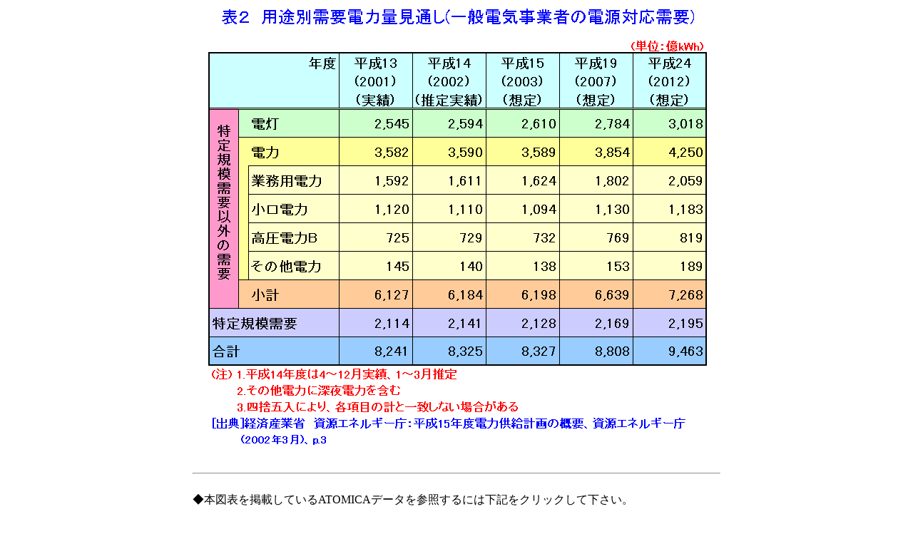

--- FILE ---
content_type: text/html; charset=UTF-8
request_url: https://atomica.jaea.go.jp/data/fig/fig_pict_01-09-05-19-02.html
body_size: 386
content:
<html>
<head>
<meta http-equiv="Content-Language" content="ja">
<meta http-equiv="Pragma" content="no-cache">
<meta http-equiv="Content-Type" content="text/html; charset=UTF-8">
<link rel="stylesheet" type="text/css" href="../../css/style.css">
<title>用途別需要電力量見通し（一般電気事業者の電源対応需要）</title>
</head>
<body>
<table align=center width=736 cellpadding=0 cellspacing=0 style="font-size:12pt;">
  <tr>
    <td align=center><img src='../pict/01/01090519/02.gif' alt='用途別需要電力量見通し（一般電気事業者の電源対応需要）'></td>
  </tr>
  <tr>
    <td><br><hr></td>
  </tr>
  <tr>
<!--
    <td><!-- <B>＜掲載タイトル＞</B></td>
-->
    <td><br>◆本図表を掲載しているATOMICAデータを参照するには下記をクリックして下さい。<br><br></td>
  </tr>
  <tr>
    <td><a href='../detail/dat_detail_01-09-05-19.html' target='_self'>用途別需要電力量見通し（一般電気事業者の電源対応需要） (01-09-05-19)</a></td>
  </tr>
  <tr>
    <td><br><hr></td>
  </tr>
  <tr>
    <table align=center>
      <tr>
        <td width=15% align=center><a href="http://www.jaea.go.jp" target="_top"><img src="../../img/top.gif" alt="JAEA" border="0"></a></td>
        <td width=35% align=left valign="center" style="font-size:12pt;">JAEAトップページへ</td>
        <td width=15% align=center><a href="../../index.html" target="_top"><img src="../../img/atomica_top.gif" alt="ATOMICA" border="0"></a></td>
        <td width=35% align=left valign="center" style="font-size:12pt;">ATOMICAトップページへ</td>
      </tr>
    </table>
  </tr>
</table>
<script type="text/javascript" src="/_Incapsula_Resource?SWJIYLWA=719d34d31c8e3a6e6fffd425f7e032f3&ns=2&cb=1366605054" async></script></body>
</html>


--- FILE ---
content_type: text/css
request_url: https://atomica.jaea.go.jp/css/style.css
body_size: 506
content:
INPUT.btn
{
    FONT-SIZE: 12pt
}
INPUT.readonly
{
    COLOR: #003399
}
INPUT.selectbtn
{
    FONT-SIZE: 10pt
}
TEXTAREA.readonly
{
    COLOR: #003399
}
TABLE
{
    FONT-SIZE: 10pt

}
TABLE.btn
{
    HEIGHT: 35px
}
TABLE.yougo-title
{
    FONT-SIZE: 12pt;
    BACKGROUND-COLOR: #ffff00;
}
TD.page-title
{
    FONT-SIZE: 12pt;
    COLOR: #5e5957;
    BACKGROUND-COLOR: #dddddd
}
TD.result
{
    FONT-SIZE: 12pt;
    COLOR: #000000
}
TD.midashi
{
    FONT-SIZE: 12pt;
    COLOR: #ffffff;
    HEIGHT: 25px;
    BACKGROUND-COLOR: #808080
}
TD.title
{
    FONT-SIZE: 11pt;
    COLOR: #ffffff;
    HEIGHT: 25px;
    BACKGROUND-COLOR: #6699cc
}
TD.column1
{
    FONT-SIZE: 10pt;
    COLOR: #000000;
    HEIGHT: 25px;
    BACKGROUND-COLOR: #99ee99
}
TD.column2
{
    FONT-SIZE: 10pt;
    COLOR: #000000;
    HEIGHT: 25px;
    BACKGROUND-COLOR: #ccffcc
}
TD.column3
{
    FONT-SIZE: 12pt;
    COLOR: #000000;
    HEIGHT: 25px
}
TD.column4
{
    FONT-SIZE: 10pt;
    COLOR: #000000
}
TR.title
{
    FONT-SIZE: 11pt;
    COLOR: #ffffff;
    HEIGHT: 25px;
    BACKGROUND-COLOR: #6699cc
}
TR.row1
{
    FONT-SIZE: 10pt;
    HEIGHT: 25px;
    BACKGROUND-COLOR: #ffffff
}
TR.row2
{
    FONT-SIZE: 10pt;
    HEIGHT: 25px;
    BACKGROUND-COLOR: #eeeeee
}
TR.row1_input
{
    FONT-SIZE: 10pt;
    HEIGHT: 25px;
    BACKGROUND-COLOR: #cceeff;
    TEXT-ALIGN: center
}
TR.row2_input
{
    FONT-SIZE: 10pt;
    HEIGHT: 25px;
    BACKGROUND-COLOR: #efffff;
    TEXT-ALIGN: center
}
A.small
{
    FONT-SIZE: 10pt
}
U.link
{
    COLOR: #000080
}
div 
{
    line-height : 140%
}

a {
    color: -webkit-link;
}

.pager {
    text-align: left;
}
.pager-title-no {
    margin-left: 15px;
    margin-right: 5px;
    display: inline-flex;
    justify-content: flex-start;
    width: 100px;
}
.pager-title-text {
    display: inline-flex;
    max-width: 65%;
}

.treeview-title-text {
    display: inline-flex;
    max-width: 70%;
}
TABLE {
    FONT-SIZE: 12pt
}
@media screen and (max-width: 430px) { 
    /*　画面サイズが430pxからはここを読み込む　*/
    b{
        font-size:16pt;
    }
    TABLE {
        FONT-SIZE:16pt
    }
}
@media print {
 a[href]:after {
 content: "" !important;
 }
  abbr[title]:after {
 content: "" !important;
 }
}





.tooltip1{
    position: relative;
    cursor: pointer;
    display: inline-block;
}
.tooltip1 p{
    margin:0;
    padding:0;
}
.description1 {
    display: none;
    position: absolute;
    padding: 10px;
    font-size: 12px;
    line-height: 1.6em;
    color: #fff;
    border-radius:10px;
    background: #000;
    width: 300px;
}

.tooltip1:hover .description1{
    display: inline-block;
    top: -105px;
    left: -30px;
}






:target {
  color:green;
  font-weight: bold;
}

:target::after {
 /* content: "←ココに飛んできたよ";*/
  padding-left: 5px;
  color: #666;
  font-weight: normal;
}



